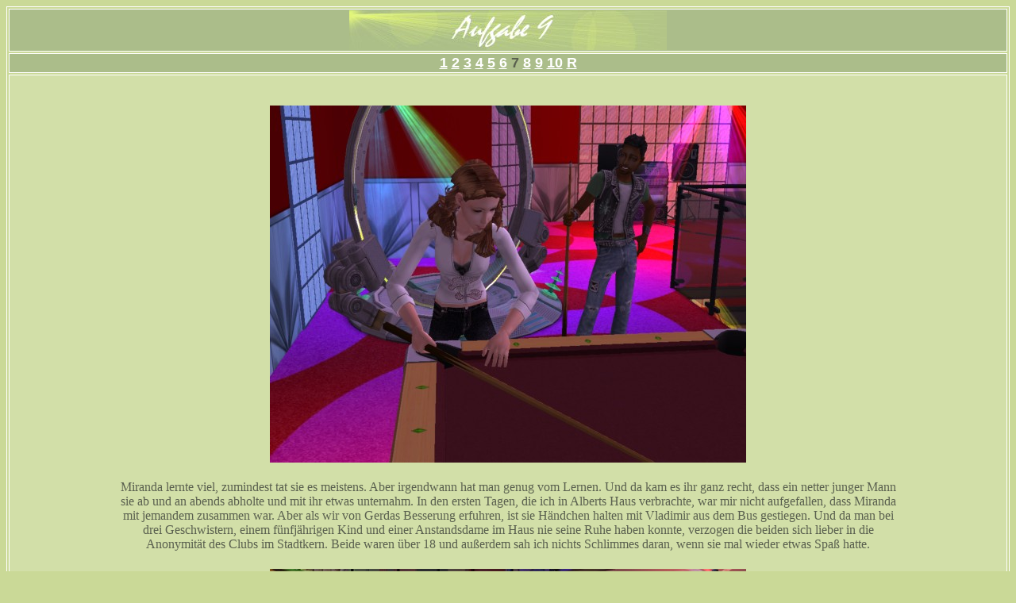

--- FILE ---
content_type: text/html
request_url: http://simclan84.de/HP4/a9/aufgabe9g.htm
body_size: 22843
content:
<!DOCTYPE HTML PUBLIC "-//W3C//DTD HTML 4.01 Transitional//EN">
<html>
<head>
<title>Simlane 10 - Oxana Brodlowska</title>
<meta http-equiv="Content-Type" content="text/html; charset=iso-8859-1">
</head>

<body bgcolor="#CAD997" text="#5A604F" link="#FFFFFF" vlink="#5A604F" alink="#CC0033">
<table width="100%" border="1" bordercolor="#FFFFFF">
  <tr> 
    <td bgcolor="#ABBD8A"><div align="center"><img src="../grafiken/Aufgabe9.jpg" width="400" height="50"></div></td>
  </tr>
  <tr>
    <td bgcolor="#ABBD8A"><div align="center"><font size="4" face="Arial, Helvetica, sans-serif"><strong><a href="aufgabe9a.htm">1</a> 
        <a href="aufgabe9b.htm">2</a> <a href="aufgabe9c.htm">3</a> <a href="aufgabe9d.htm">4</a> 
        <a href="aufgabe9e.htm">5</a> <a href="aufgabe9f.htm">6</a> 7 <a href="aufgabe9h.htm">8</a> 
        <a href="aufgabe9i.htm">9</a> <a href="aufgabe9j.htm">10</a> <a href="aufgabe9k.htm">R</a> 
        </strong></font></div></td>
  </tr>
  <tr> 
    <td height="1078" align="right" bgcolor="#D2DFA8">
<p>&nbsp;</p><div align="center">
<table width="80%" border="0">
          <tr> 
            <td><div align="center"><img src="snapshot_cda007fe_73004b10.jpg" width="600" height="450"></div></td>
          </tr>
          <tr> 
            <td height="21"><div align="center"><br>
                Miranda lernte viel, zumindest tat sie es meistens. Aber irgendwann 
                hat man genug vom Lernen. Und da kam es ihr ganz recht, dass ein 
                netter junger Mann sie ab und an abends abholte und mit ihr etwas 
                unternahm. In den ersten Tagen, die ich in Alberts Haus verbrachte, 
                war mir nicht aufgefallen, dass Miranda mit jemandem zusammen 
                war. Aber als wir von Gerdas Besserung erfuhren, ist sie H&auml;ndchen 
                halten mit Vladimir aus dem Bus gestiegen. Und da man bei drei 
                Geschwistern, einem f&uuml;nfj&auml;hrigen Kind und einer Anstandsdame 
                im Haus nie seine Ruhe haben konnte, verzogen die beiden sich 
                lieber in die Anonymit&auml;t des Clubs im Stadtkern. Beide waren 
                &uuml;ber 18 und au&szlig;erdem sah ich nichts Schlimmes daran, 
                wenn sie mal wieder etwas Spa&szlig; hatte.<br>
                <br>
              </div></td>
          </tr>
          <tr> 
            <td height="21"><div align="center"><img src="snapshot_cda007fe_53004eca.jpg" width="600" height="450"></div></td>
          </tr>
          <tr> 
            <td height="21"><div align="center"><br>
                Aber was sollte den auch schon passieren? Die beiden waren schlie&szlig;lich 
                in der &Ouml;ffentlichkeit. Au&szlig;erdem vertraute ich darauf, 
                dass Gerdas religi&ouml;se Erziehung ihre Spuren bei den Kindern 
                hinterlassen hatte. Sicherlich w&uuml;rde Miranda mit ihrem Freund 
                nur etwas Pool spielen. Vielleicht auch ein oder zwei Cocktails 
                schl&uuml;rfen und sich dann ordentlich auf der Tanzfl&auml;che 
                austoben. Nichts anderes hatte ich gemacht, als ich in ihrem Alter 
                war. Ach, was waren das doch f&uuml;r Zeiten, als ich unbeschwert 
                mit Roland und Tristan die Clubs der Gegend unsicher machte.<br>
                <br>
              </div></td>
          </tr>
          <tr> 
            <td><div align="center"><img src="snapshot_cda007fe_93005072.jpg" width="600" height="450"></div></td>
          </tr>
          <tr> 
            <td><div align="center"><br>
                Ganz sicher w&uuml;rde sie nicht in aller &Ouml;ffentlichkeit 
                &uuml;ber ihren Freund herfallen und wild mit ihm rumknutschen. 
                Und ganz sicher w&uuml;rde sie nicht noch weiter gehen. Nein, 
                ich hatte keine Bedenken, Miranda abends mal ausgehen zu lassen.<br>
                <br>
              </div></td>
          </tr>
          <tr> 
            <td><div align="center"><img src="snapshot_cda007fe_13074631.jpg" width="600" height="450"></div></td>
          </tr>
          <tr> 
            <td><div align="center"><br>
                Verliebt schlenderte sie Hand in Hand mit Vladimir zur&uuml;ck 
                zum Haus ihrer Eltern. Und obwohl es sp&auml;t war, k&ouml;nnten 
                sich die beiden kaum voneinander l&ouml;sen. Ein fl&uuml;chtiger 
                Beobachter h&auml;tte fast meinen k&ouml;nnen, irgendein Scherzkeks 
                h&auml;tte Mirandas Lippenpflegestift gegen einen Klebestift ausgetauscht 
                und die beiden k&ouml;nnten ihre Lippen deshalb nicht mehr voneinander 
                l&ouml;sen.<br>
                <br>
              </div></td>
          </tr>
          <tr> 
            <td><div align="center"><img src="snapshot_cda007fe_330746e3.jpg" width="600" height="450"></div></td>
          </tr>
          <tr> 
            <td height="21"><div align="center"><br>
                Schlie&szlig;lich gelang es ihnen doch. Und obwohl Vladimir diesen 
                gelungenen Abend keineswegs zerst&ouml;ren wollte, schnitt er 
                doch ein Thema an, dass ihm schon l&auml;nger auf der Seele brannte. 
                &quot;Hast du dich endlich entschieden, auf welche Uni du nach 
                dem Abi gehen m&ouml;chtest, Mira?&quot; Mirandas Gesicht wurde 
                urpl&ouml;tzlich ernst und Vladimir erging es nicht viel anders. 
                Die beiden hatten dieses Thema lange gemieden, aber irgendwann 
                mussten sie dar&uuml;ber sprechen. &quot;Ich kann jetzt nicht 
                weg, Dimi. Ich kann meine Eltern jetzt nicht alleine lassen.&quot;<br>
                <br>
              </div></td>
          </tr>
          <tr> 
            <td><div align="center"><img src="snapshot_cda007fe_d30748cb.jpg" width="600" height="450"></div></td>
          </tr>
          <tr> 
            <td height="21"><div align="center"><br>
                &quot;Ich werde mich in der Fiesta Tech einschreiben. Die Uni 
                ist mit dem Auto gerade mal 45 Minuten von Sierra Simlone Stadt 
                entfernt. Ich wei&szlig;, es ist keine tolle Uni. Nicht so wie 
                die staatliche Universit&auml;t von SimCity oder die Akademie 
                Le Tour in Santa Regina, aber es ist eine gute Uni. Ich kann so 
                zu Hause wohnen bleiben und Mama und Papa helfen, sobald sie aus 
                dem Krankenhaus entlassen werden. Und ich kann weiterhin ein wachsames 
                Auge auf Mona, Vira und auch auf Hans haben, auch wenn er ganz 
                sicher abstreiten w&uuml;rde, dass er das n&ouml;tig hat. Und 
                hey, wenigstens haben wir hier in der Sierra Simlone immer bombiges 
                Wetter. Glaubst du etwa, ich will das aufgeben?&quot; Sie lachte, 
                doch ihr Lachen klang eher gequ&auml;lt als ausgelassen. Beide 
                wussten, dass sie lieber auf eine andere Uni gegangen w&auml;re. 
                Am liebsten zusammen mit ihrem Dimi.<br>
                <br>
              </div></td>
          </tr>
          <tr> 
            <td><div align="center"><img src="snapshot_cda007fe_b3074a79.jpg" width="600" height="450"></div></td>
          </tr>
          <tr> 
            <td><div align="center"><br>
                Und dasselbe wollte Vladimir. &quot;Komm mit mir nach Flamingo 
                Beach, Mira.&quot; Er nahm ihre H&auml;nde und sah sie mit solch 
                einem sehns&uuml;chtigen Blick an, dass sie nicht in der Lage 
                war, seine Bitte abzuschlagen. Zusagen konnte sie aber auch nicht, 
                also schwieg sie. Doch Vladimir gab noch nicht auf. &quot;Ich 
                habe heute die Zusage von der Barbra-Streisand-Universit&auml;t 
                bekommen. Die wollen mich dort wirklich haben. Barbra-Streisand! 
                Kannst du dir das vorstellen. Es gibt in der ganzen SimNation 
                keine bessere Uni, wenn man Schauspiel studieren m&ouml;chte. 
                Aber ohne dich w&uuml;rde mir etwas fehlen. und ich wei&szlig; 
                nicht, ob ich das aushalten k&ouml;nnte.&quot; Miranda h&auml;tte 
                ihm nur zu gerne zugestimmt, doch sie konnte es nicht. Nicht nach 
                dem schrecklichen Unfall ihrer Eltern. &quot;Du wirst es aber 
                m&uuml;ssen, Dimi. Ich kann hier nicht weg. Und wenn meine Mutter 
                erf&uuml;hre, dass ich nach Flamingo Beach will, dann w&uuml;rde 
                sie glatt einen Herzinfarkt bekommen. F&uuml;r sie ist dieser 
                Ort der S&uuml;ndenphul schlechthin.&quot;<br>
                <br>
              </div></td>
          </tr>
          <tr> 
            <td height="86"><div align="center"><img src="snapshot_cda007fe_f3074c79.jpg" width="600" height="450"></div></td>
          </tr>
          <tr> 
            <td><div align="center"><br>
                Beide lachten, doch wieder war es ein aufgesetztes Lachen. Was 
                w&uuml;rde passieren, wenn Miranda in der Sierra Simlone bliebe 
                und Vladimir hunderte Kilometer entfernt an der Westk&uuml;ste 
                studieren w&uuml;rde? Nat&uuml;rlich hoffte sie, dass ihre Liebe 
                das &uuml;berstehen w&uuml;rde, aber die letzten Tage hatten ihr 
                nur zu deutlich gezeigt, wie schnell sich das Leben wandeln konnte. 
                &quot;Lass uns einfach nicht weiter dar&uuml;ber nachdenken und 
                die Zeit genie&szlig;en, die wir noch haben&quot;, sagte sie besonnen, 
                dr&uuml;ckte sich dabei aber so fast an ihren Freund, als ob er 
                jede Sekunde verschwinden k&ouml;nnte.<br>
                <br>
              </div></td>
          </tr>
          <tr> 
            <td height="21"> <div align="center">
                <p>&nbsp;</p>
                <p>&nbsp;</p>
              </div></td>
          </tr>
          <tr> 
            <td><div align="center"><img src="snapshot_cda007fe_33075386.jpg" width="600" height="450"></div></td>
          </tr>
          <tr> 
            <td><div align="center"><br>
                Es schien so, als ob jeder Liebe Steine in den Weg gelegt wurden. 
                Konnten denn zwei Menschen nicht zusammenfinden und f&uuml;r immer 
                gl&uuml;cklich miteinander sein? Am n&auml;chsten Morgen ging 
                ich aus dem Haus, noch eh die Kinder zur Schule fuhren. Die frische 
                Morgenluft tat mir immer gut. Ich n&auml;hrte mich Alberts Farm 
                &uuml;ber die Feldwege hinter dem Haus und kam auch an dem Schweinestall 
                vorbei. Und pl&ouml;tzlich entdeckte ich etwas Ungew&ouml;hnliches. 
                Da stand doch tats&auml;chlich eine einzelne rote Rose. Sie wirkte 
                vor dem sch&auml;bigen Verschlag reichlich deplatziert und mir 
                fiel nur ein Mensch ein, der solch ein Geschenk an solch einem 
                seltsamen Ort hinterlassen w&uuml;rde. &quot;Wieder Lust auf einen 
                Long Island Icetea? Ich k&uuml;hle ihn schon f&uuml;r dich. Dominik&quot;, 
                las ich die beigelegte Karte. Das war so typisch f&uuml;r ihn.<br>
                <br>
              </div></td>
          </tr>
          <tr> 
            <td><div align="center"><img src="snapshot_cda007fe_1307575f.jpg" width="600" height="450"></div></td>
          </tr>
          <tr> 
            <td><div align="center"><br>
                Ich verdrehte genervt die Augen und hob die Rose auf. Erwartete 
                er darauf wirklich eine Reaktion? Sollte ich jetzt etwa r&uuml;ber 
                in die Simlane laufen, mich erneut betrinken und dann mit ihm 
                in die Kiste h&uuml;pfen? &quot;Nur in diesem Zustand findet er 
                einen Zugang zu dir&quot;, erklang eine tadelnde Stimme in meinem 
                Kopf und pl&ouml;tzlich bekam ich ein schlechtes Gewissen. Die 
                meiste Zeit war ich wirklich sehr abweisend zu Dominik. Und wenn 
                ich mit ihm schlief, dann hielt sich meine Begeisterung eher in 
                Grenzen. Anders war es nur, wenn ich nicht in der Lage war, klar 
                zu denken. Sei es nun, weil ich zu viel getrunken hatte, oder 
                weil ich psychisch wieder einmal ein Wrack war. Das musste f&uuml;r 
                Dominik wirklich frustrierend sein. Aber er war nun mal nicht 
                Albert. Und an meinen Gef&uuml;hlen konnte ich nichts &auml;ndern.<br>
                <br>
              </div></td>
          </tr>
          <tr> 
            <td><div align="center"><img src="snapshot_cda007fe_53076022.jpg" width="600" height="450"></div></td>
          </tr>
          <tr> 
            <td><div align="center"><br>
                Ich stellte die Rose im Wohnbereich ab und begann das Haus etwas 
                aufzur&auml;umen. Es ist unglaublich, welches Chaos f&uuml;nf 
                junge Menschen anrichten konnten. Ich &ouml;ffnete nichtsahnend 
                die T&uuml;r zu Hans Zimmer, als ich pl&ouml;tzlich einen Anblick 
                zu sehen bekam, der eher nicht f&uuml;r meine Augen bestimmt war. 
                Hans stand halb nackt im Raum und knutschte wild mit seinem besten 
                Freund Mika herum, der ebenso wenig anhatte wie Hans. Da ich die 
                T&uuml;r nicht gerade leise ge&ouml;ffnet hatte, starrten beide 
                Jungs erschrocken in meine Richtung und pl&ouml;tzlich stie&szlig; 
                Hans Mika hastig von sich weg.<br>
                <br>
              </div></td>
          </tr>
          <tr> 
            <td><div align="center"><img src="snapshot_cda007fe_130761fa.jpg" width="600" height="450"></div></td>
          </tr>
          <tr> 
            <td><div align="center"><br>
                Ich lief sofort rot an und zog die T&uuml;r hastig hinter mir 
                zu. Peinlich, peinlich! Aber wer konnte auch schon ahnen, dass 
                Hans gerade mit seinem Freund rummachte, wenn er eigentlich in 
                der Schule sein sollte? Pl&ouml;tzlich flog die T&uuml;r wieder 
                auf und Hans kam herausgelaufen. &quot;Es ist nicht so, wie es 
                gerade aussah!&quot;, stammelte er erschrocken.<br>
                <br>
              </div></td>
          </tr>
          <tr> 
            <td><div align="center"><img src="snapshot_cda007fe_13076222.jpg" width="600" height="450"></div></td>
          </tr>
          <tr> 
            <td><div align="center"><br>
                F&uuml;r mich sah das eigentlich sehr eindeutig aus, aber Hans 
                versuchte mich trotzdem vom Gegenteil zu &uuml;berzeugen. &quot;Ich 
                bin nicht schwul!&quot;, rief er panisch. &quot;Das war alles 
                Mikas Schuld. Er hat mich total &uuml;berrumpelt! Ich wollte das 
                gar nicht. Ich bin keine Schwuchtel!&quot; Dazu fiel mir nichts 
                ein. Ich hatte zwar nur einen winzigen Moment beobachtet, es sah 
                f&uuml;r mich aber keineswegs so aus, als ob Hans zu irgendetwas 
                gezwungen worden w&auml;re. Mikas Blick verfinsterte sich sichtbar 
                bei Hans Worten. Seine Stahl-blauen Augen zeigten erst Unglauben 
                und dann eine tiefe Kr&auml;nkung. Und w&auml;hrend Hans weiterhin 
                versuchte mir klar zu machen, das er ganz sicher nicht schwul 
                sei, schnappte Mika sich seine Klamotten und verschwand w&uuml;tend 
                und verletzt aus dem Haus.<br>
                <br>
              </div></td>
          </tr>
          <tr> 
            <td height="116"> <div align="center"><img src="snapshot_cda007fe_9307662b.jpg" width="600" height="450"></div></td>
          </tr>
          <tr> 
            <td height="97"> 
              <div align="center"> 
                <p><br>
                  Als er die Haust&uuml;r hinter sich zuknallte, bemerkte auch 
                  Hans, dass Mika verschwunden war. Und scheinbar wurde ihm in 
                  diesem Moment auch bewusst, was er eigentlich gesagt hatte. 
                  Aber statt Mika hinterherzulaufen und sich zu entschuldigen, 
                  rannte er zur&uuml;ck in sein Zimmer und schloss sich darin 
                  ein. V&ouml;llig fertig von dieser unerwarteten Aufregung lie&szlig; 
                  ich mich auf das Sofa fallen. Wie ich es gesagt hatte; scheinbar 
                  war es wirklich unm&ouml;glich, dass zwei Menschen gl&uuml;cklich 
                  miteinander wurden.<br>
                </p>
              </div></td>
          </tr>
          <tr> 
            <td><div align="center">
                <p>&nbsp;</p>
                <p>&nbsp;</p>
              </div></td>
          </tr>
          <tr> 
            <td height="76"><div align="center"><img src="snapshot_f2e4a0f6_930872af.jpg" width="600" height="450"></div></td>
          </tr>
          <tr> 
            <td><div align="center"><br>
                Aber mit Hans w&uuml;rde ich mich sp&auml;ter befassen m&uuml;ssen. 
                Zu diesem Zeitpunkt h&auml;tte er ohnehin nicht mit mir geredet. 
                Ich holte mein Auto von Zuhause ab und fuhr r&uuml;ber nach Seda 
                Azul. Ohne die Kinder. Auf diese Weise konnte ich ungest&ouml;rt 
                mit Gerda reden. Wir hatten kein bestimmtes Thema im Kopf. Es 
                ging einfach nur darum, sich zu unterhalten und &uuml;ber die 
                Zukunft nachzudenken.<br>
                <br>
              </div></td>
          </tr>
          <tr> 
            <td><div align="center"><img src="snapshot_f2e4a0f6_73087443.jpg" width="600" height="450"></div></td>
          </tr>
          <tr> 
            <td><div align="center"><br>
                In der Empfangshalle kam mir Dr. Neopold Mycin entgegen. &quot;Guten 
                Tag Frau Kappe&quot;, begr&uuml;&szlig;te er mich freundlich. 
                &quot;Sind die Kinder heute gar nicht dabei?&quot; Ich bekam ein 
                leicht schlechtes Gewissen, weil ich Dr. Mycin noch immer in dem 
                Glauben lie&szlig;, ich sei Alberts Frau. &quot;Ihr Mann ist leider 
                noch immer nicht aufgewacht&quot;, berichtete er gleich weiter. 
                &quot;Aber machen sie sich keine Sorgen, es kommt manchmal vor, 
                dass ein Patient etwas l&auml;nger braucht, bis er sein Bewusstsein 
                noch einer solchen Operation wiedererlangt. Haben sie noch etwas 
                Geduld.&quot;<br>
                <br>
              </div></td>
          </tr>
          <tr> 
            <td><div align="center"><img src="snapshot_f2e4a0f6_93087662.jpg" width="600" height="450"></div></td>
          </tr>
          <tr> 
            <td><div align="center"><br>
                &quot;Danke, Herr Doktor&quot;, entgegnete ich freundlich. &quot;Es 
                beruhigt mich wirklich, das von ihnen zu h&ouml;ren. Allerdings 
                muss ich da etwas klar stellen. Ich bin nicht Frau Kappe. Albert 
                ist nicht mein Mann.&quot; Dr. Mycin guckte sehr verwundert, was 
                mir ein lockeres Lachen entlockte. &quot;Mein Name ist Oxana Brodlowska. 
                Ich bin eine gute Freundin der Familie und passe lediglich auf 
                die Kinder auf.&quot; Jetzt lachte auch Dr. Mycin &uuml;ber seinen 
                Irrtum. &quot;Sie waren immer so besorgt um Herrn Kappe und verhielten 
                sich ihm gegen&uuml;ber immer sehr zutraulich. Da habe ich einfach 
                angenommen, sie seien seine Frau. Und ich bin mir fast sicher, 
                eines der Kinder h&auml;tte sie &quot;Mama&quot; genannt.&quot; 
                &quot;Das war dann sicher die j&uuml;ngste von den f&uuml;nf, 
                die kleine mit dem braunen Pferdeschwanz. Das ist meine einzige 
                Tochter.&quot; Dr. Mycin sch&uuml;ttelte noch immer lachend den 
                Kopf. &quot;Und ich war mir so sicher. Und die Kinder sehen sich 
                auch so &auml;hnlich.&quot;<br>
                <br>
              </div></td>
          </tr>
          <tr> 
            <td><div align="center"><img src="snapshot_f2e4a0f6_330878c1.jpg" width="600" height="450"></div></td>
          </tr>
          <tr> 
            <td><div align="center"><br>
                Ich lachte zwar weiter, aber in Wahrheit bildete sich ein dicker 
                Klos in meinem Hals. Deshalb war ich auch froh, als Dr. Mycin 
                sich verabschiedete und ich in den Fahrstuhl steigen konnte. Also 
                bildete ich mir Kingas &Auml;hnlichkeit zu Alberts anderen Kindern 
                nicht nur ein. Und Dr. Mycin hat die Kinder lediglich oberfl&auml;chlich 
                betrachtet. Wenn jemand genauer hinschaute, musste es offensichtlich 
                sein. Mir wurde einmal mehr bewusst, dass ich nicht wollte, dass 
                irgendjemand erfuhr, dass Kinga Alberts Tochter war. Das konnte 
                ich Kinga nicht antun, denn sie liebte Dominik. Und Dominik liebte 
                die Kleine. Und Gerda wollte ich diesen Schock erst recht nicht 
                antun. Nicht in ihrem Zustand. Ich w&uuml;rde mir genau &uuml;berlegen 
                m&uuml;ssen, wie ich mich weiterhin verhielt.</div></td>
          </tr>
          <tr> 
            <td><div align="center"></div></td>
          </tr>
          <tr> 
            <td><div align="center"></div></td>
          </tr>
        </table>
        <p>&nbsp;</p>
      </div></td>
  </tr>
  <tr> 
    <td height="25" bgcolor="#ABBD8A"> <div align="center"><font size="4" face="Arial, Helvetica, sans-serif"><strong><a href="aufgabe9a.htm">1</a> 
        <a href="aufgabe9b.htm">2</a> <a href="aufgabe9c.htm">3</a> <a href="aufgabe9d.htm">4</a> 
        <a href="aufgabe9e.htm">5</a> <a href="aufgabe9f.htm">6</a> 7 <a href="aufgabe9h.htm">8</a> 
        <a href="aufgabe9i.htm">9</a> <a href="aufgabe9j.htm">10</a> <a href="aufgabe9k.htm">R</a> 
        </strong></font></div></td>
  </tr>
</table>
<p><font size="1">kor. 16.01.2011</font></p>
</body>
</html>
